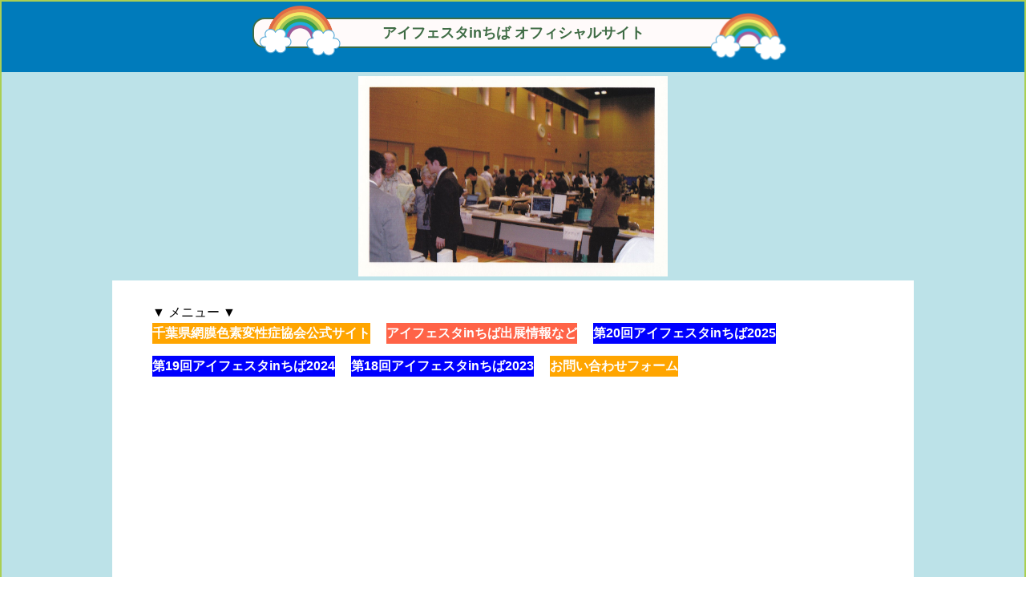

--- FILE ---
content_type: text/html
request_url: http://airfolg.jp/eyefesta/
body_size: 6363
content:
<!doctype html>
<html lang="ja">
<head>
<meta charset="utf-8">
<title>
アイフェスタinちば オフィシャルサイト
</title>
<meta name="viewport" content="width=device-width, initial-scale=1.0">
<meta name="description" content="
千葉県網膜色素変性症協会が主催する、福祉機器展や各種相談会などを行う視覚障害者支援イベント、それが「アイフェスタinちば」です。
">
<meta name="keywords" content="アイフェスタ,網膜色素変性症,視覚障害,福祉機器展,千葉県網膜色素変性症協会,拡大読書機,弱視,白杖,日本網膜色素変性症協会,JRPS">
<meta name="twitter:site" content="@JRPS_chiba">
<meta name="twitter:title" content="アイフェスタinちばオフィシャルサイト">
<meta name="twitter:description" content="
拡大読書器やアシラセ、盲導犬体験などいろいろ＝視覚障害者支援イベント・
第21回アイフェスタinちば2026のイベント情報です">
<meta name="twitter:image" content="http://airfolg.jp/img/eyefesta.jpg">
<meta name="twitter:card" content="summary_large_image">
<link rel="stylesheet" href="../css/reset.css" type="text/css">
<link rel="stylesheet" href="../css/style4.css" type="text/css">
<script>
function gate() {
      var UserInput = prompt("パスワードを入力して下さい:","");
      location.href = UserInput + ".htm";
   }
</script>
</head>
<body>
<div id="box">
<div id="header">
<h1>
アイフェスタinちば オフィシャルサイト
</h1>
</div>
<div>
<div class="picture2">
</div>
<p id="center">
<span class="menu-list">
▼ メニュー ▼<br>
<a href="http://crp.jp/" target="_blank">千葉県網膜色素変性症協会公式サイト</a>　
<a href="stores2025.htm" target="_blank" class="red">アイフェスタinちば出展情報など</a>　
<a href="eyefesta-2025.htm" target="_blank" class="blue">第20回アイフェスタinちば2025</a>　
<a href="eyefesta-2024.htm" target="_blank" class="blue">第19回アイフェスタinちば2024</a>　
<a href="eyefesta-2023.htm" target="_blank" class="blue">第18回アイフェスタinちば2023</a>　
<a href="http://airfolg.jp/eyefesta/postmail-utf/" target="_blank">お問い合わせフォーム</a>　
	</span>
<iframe width="560" height="315" src="https://www.youtube.com/embed/--27uklicew?si=95G3O0Pj0B1pn52s" title="YouTube video player" frameborder="0" allow="accelerometer; autoplay; clipboard-write; encrypted-media; gyroscope; picture-in-picture; web-share" referrerpolicy="strict-origin-when-cross-origin" allowfullscreen></iframe>
<br>
▼ <b>アイフェスタinちば 新着情報</b> 
11月17日（月）更新 ▼
<br>
第20回アイフェスタinちば2025は無事終了しました。今回は船橋で初めて開催したにも関わらず、総動員数が340名となり、多くの方々にご来場いただくことができました。
<br>
ご来場された皆様、誠にありがとうございました。
<br>
来年は10/12（祝・月）、JR千葉駅より徒歩7分、千葉市民会館にて第21回アイフェスタinちば2026を開催します。ぜひご家族、ご友人などお誘い合わせの上、ご来場下さい。
<br>
皆様のご来場を心よりお待ち申し上げます。
<br>
<!--
<br>
「第２1回アイフェスタinちば2025」開催のお知らせです。
<br>

今回はアイフェスタinちば史上初！船橋市での開催となります。
<br>
会場は、交通の便のよいＪＲ船橋駅から徒歩圏内にある船橋市中央公民館です。
<br>
今回も視覚障害者の生活に役立つ最新の福祉機器をそろえた福祉機器展、生活の悩みを相談できる相談コーナー、
スマホを中心としたＩＣＴを活用するためのセミナー（視覚障害とあくせしびりてぃ）などを計画しています（詳細は決定次第、このサイトに掲載します）。
<br>
<br>
「第20回アイフェスタinちば2025」のポスター（チラシ）が出来上がりました! SNS等での情報拡散のご協力を宜しくお願いします!
<br>
<img src="http://download.airfolg.jp/eyefesta2025_flyer/A4_aifesta2025_last.jpg
" width="380" height="537" alt="第20回アイフェスタinちば2025のポスター（チラシ）の画像">
<br>
→<a href="http://download.airfolg.jp/eyefesta2025_flyer/A4_aifesta2025_last.pdf" target="_blank">PDFをダウンロード</a> 
<a href="http://download.airfolg.jp/eyefesta2025_flyer/A4_aifesta2025_last.jpg" target="_blank">JPGをダウンロード</a>
<br>
<br>
昨年のアイフェスタの総動員数は、前年の284名を上回る342名でした！多くの皆様のご来場、誠にありがとうございました。
<br>
<iframe width="560" height="315" src="https://www.youtube.com/embed/skOKVIb9mgQ?si=yS9fmZ23425_ZPTq&amp;start=111" title="YouTube video player" frameborder="0" allow="accelerometer; autoplay; clipboard-write; encrypted-media; gyroscope; picture-in-picture; web-share" referrerpolicy="strict-origin-when-cross-origin" allowfullscreen></iframe>
<br>
～昨年のセミナーの様子～
<br>
<iframe width="560" height="315" src="https://www.youtube.com/embed/skOKVIb9mgQ?si=cQuS0-cNrUo8-G6e" title="YouTube video player" frameborder="0" allow="accelerometer; autoplay; clipboard-write; encrypted-media; gyroscope; picture-in-picture; web-share" referrerpolicy="strict-origin-when-cross-origin" allowfullscreen></iframe>
<br>
<img src="http://download.airfolg.jp/eyefesta2023_pictures_new/1.JPG" width="380" height="268" alt="会場が賑わっている様子">
<br>
今年のアイフェスタのイベント情報がコクチーズプロに掲載されました！→<a href="https://www.kokuchpro.com/event/dd3228e87819d79b97497ac92908d2e3/" target="_blank" class="blue">第20回アイフェスタinちば2025のイベント情報（コクチーズプロ）</a>
<br>
今年のアイフェスタのイベント情報がチイコミ！に掲載されました！→<a href="https://www2.chiicomi.com/event/2059843/" target="_blank" class="blue">第20回アイフェスタinちば2025のイベント情報（チイコミ！）</a>
-->
<br>
<img src="http://download.airfolg.jp/eyefesta2023_pictures_new/3.JPG" width="380" height="252" alt="会場受付の様子">
<br>
<br>
<b>▼ 「第２1回アイフェスタinちば2026」のご紹介 ▼</b>
<br>
2026年は千葉市民会館で初開催！ 詳細は、随時アップしていきます。
<br>
見えない、みえにくい方ばかりでなく、ご家族、視覚障害に関わる方、関心のある方ならどなたでも無料で入場できます。
<br>
来て、観て、触って、試して、体験して、相談してみてください。
<br>
展示品に関する詳しい情報等は→
<a href="stores2025.htm" target="_blank" class="red">アイフェスタinちば出展情報など（2025年の情報です）</a>へ。
<br>
<img src="http://download.airfolg.jp/eyefesta2023_pictures_new/8.JPG" width="380" height="285" alt="盲導犬の説明を受ける人々と盲導犬の様子">
<br>
<img src="http://download.airfolg.jp/eyefesta2023_pictures_new/6.JPG" width="380" height="252" alt="白杖が机の上に並んでいる様子">
<br>
<br>
<b> 「第２1回アイフェスタinちば2026」 実施要項</b>
<br>
日時：１０月12日（祝・月）午前１０時３０分～午後３時
<br>
会場：<a href="https://www.f-cp.jp/shimin/" target="_blank">千葉市民会館</a>　
<br>
〒260-0017　千葉県千葉市中央区要町1-1
<br>
TEL：043-224-2431　FAX：043-224-2439
<br>
（交通案内）
<br>
JR千葉駅東口から徒歩約7分
<br>
※駐車台数に限りがありますので、ご来場の際はできるだけ公共交通機関をご利用ください。
<br>
入場料：無料（視覚障害者に限らず、どなたでも無料で入場いただけます）
<br>
内容： 
<br>
●福祉機器展 
<br>
拡大読書器、ルーペ、遮光メガネ、音声読書器、メガネ型AI支援機器、白杖、点字関連機器など、視覚障害者の生活をより便利に豊かにする多彩な機器を展示します。 
<br>
●相談コーナー 
<br>
生活・福祉サービス、年金、盲導犬（体験歩行あり）、就労、iPhone（初心者向け）、日常生活用具の購入など、専門家が個別相談に応じます。 
<br>
<!--
●セミナー「視覚障害とアクセシビリティ」 
<br>
　　　　　講師：NPO法人 スマートアクセシビリティ　代表理事　相沢浩貴　氏 
<br>
　　　　　時間：１１時～１２時３０分 
<br>
●交流サロン 
<br>
見えにくい、見えない当事者や家族が気軽におしゃべりできるサロンです。 
<br>
<br>
●事前予約 
<br>
〈セミナー申し込み先〉アイフェスタinちば実行委員会事務局
<br>
　　　　　　　　E-mail:eyefesta@crp.jp
<br>
　　　　　　　　ＴＥＬ：090-4749-6514
<br>
申し込みの際には、①申し込み者名　②参加人数をお知らせください。
<br>
<br>
〈iPhone相談申し込み先〉千葉県網膜色素変性症協会　（ＪＲＰＳちば）　川野
<br>
Ｅ－ｍａｉｌ：y-kawano@violin.ocn.ne.jp
<br>
ＴＥＬ：０９０－８６４０－８３８９
<br>
お申込みの際には、①お名前、②当日連絡できる電話番号、③希望相談時間、④相談内容をお知らせください。
<br>
※相談時間など、詳細は
<a href="stores2025.htm" target="_blank" class="red">アイフェスタinちば出展情報など</a>のページの≪iPhone相談（初心者対象）≫をご覧ください。
-->
<br>
    ※イベント内容は変更になる場合があります。 
<br>
<br>
主催：<a href="http://crp.jp/" target="_blank" class="koen">千葉県網膜色素変性症協会</a>
<br>
協力：<a href="http://airfolg.jp/rp/index.htm" target="_blank" class="koen" >一般社団法人 視覚情報サポートラジオ</a>
<br>
後援：
<!--
<a href="https://www.pref.chiba.lg.jp/" target="_blank" class="koen" >千葉県</a>、
<a href="https://www.city.funabashi.lg.jp/" target="_blank" class="koen" >船橋市</a>、
<a href="https://www.city.chiba.jp/" target="_blank" class="koen" >千葉市</a>、
<a href="http://www.mmjp.or.jp/chiba-oph/" target="_blank" class="koen" >千葉県眼科医会</a>、
<a href="http://jrps.org/" target="_blank" class="koen" >公益社団法人日本網膜色素変性症協会</a>

<a href="https://tisikyo.jp/" target="_blank" class="koen">社会福祉法人 千葉県視覚障害者福祉協会</a>、
<a href="https://www.city.chiba.jp/hokenfukushi/koreishogai/jiritsu/documents/reaflet.pdf" target="_blank" class="koen">NPO法人 千葉市視覚障害者協会</a>、
<a href="http://www.chibadb.com/" target="_blank" class="koen" >ＮＰＯ法人千葉盲ろう者友の会</a>
<a href="https://www.city.chiba.jp/" target="_blank" class="koen" >千葉市</a>、
-->
<br>
<br>
【ボランティアさん大募集！】
<br>
「第２1回アイフェスタinちば2026」で会場の設営や来場者（視覚障害者）の誘導をお手伝いしていただけるボランティアさんを大募集しています。（謝礼金あり）
<br>
開催前には、視覚障害者のガイドヘルプ講習を行う予定です（スーパーライブとの共同実施）。
<br>
ガイドヘルプを学び、実践経験もできるこの機会にボランティアをしてみませんか？
<br>
〈ボランティア申し込み先〉
<br>
アイフェスタinちば事務局　（担当：渡辺）
<br>
E-mail:eyefesta@crp.jp
<br>
TEL:090-4749-6514
<br>
<br>
<b>【イベント当日の、ホールまでの経路案内や案内係の配置などについて】</b>
<br>
千葉市民会館の外では、「アイフェスタinちば」の会場までのご案内を、千葉市民会館大ホールにて同日開催する<a href="http://airfolg.jp/superlive/index.htm" >第７回チャリティー音楽祭スーパーライブ2026</a>の案内スタッフが行いますので、ご不明な点などありましたらお声がけください。
<br>
【イベント当日の、ホールまでの経路案内や案内係の配置などについて】
<br>
午前中（10時～12時）は、JR千葉駅中央改札を出てやや離れた場所に『第７回チャリティー音楽祭スーパーライブ2026』のポスターフレームを持った案内係が立っていますので、わからないことなどございましたら遠慮なくお聴きください。
<br>
<img src="http://download.airfolg.jp/superlive2025_flyer/SUPERLIVE2025_master.jpg" width="380" height="537" alt="ポスターの画像">
<br>
JR千葉駅のほか、千葉市民会館までのルートに沿って、案内係を複数配置する予定です（詳細が決まり次第、こちらでお知らせします）。
<br>
外の案内スタッフは全員が、オレンジ色のネックストラップに<a href="http://download.airfolg.jp/spachan_staff_shou/spachan_meishi_g.jpg" target="_blank">スタッフ章</a>をつけて首から提げていますので、何かありましたらすぐお声がけください。
<br>
<img src="http://download.airfolg.jp/spachan_staff_shou/spachan_meishi_g.jpg" width="300" height="181" alt="スタッフ章の画像">
<br>
千葉市民会館までの行き方に不安のある方はできるだけ午前中（10時～12時）にご来場いただけますよう、お願いいたします。万が一、午後以降などの来場に際し、ホールまでの行き方で困った際は、視覚情報サポートラジオ事務局（TEL:043-445-8496）までご連絡下さい。
<br>
<br>
【食事などの留意点】
<br>
決められた食事スペース以外では、お食事はできません。また飲み物は水などのペットボトルにしていただき、こぼしたりしないようご協力お願いします。
<br>
なお、千葉市民会館大ホール2Fホワイエでは、
<a href="http://airfolg.jp/superlive/index.htm" >スーパーライブ</a>のフードフェスを開催します。手作りパンやコーヒーなど、様々なお食事を楽しむことができますので、ぜひご来場下さい。
<br>
<br>
【その他の留意点】
<br>
万一、イベント当日が悪天候・自然災害等の影響で、全交通機関が麻痺するなどした場合、主催者側で開催の中止を判断する場合があります。その際はこのオフィシャルサイトで前日の23時までにはお知らせいたします。
<br>
ご不安がある場合お出かけ前には必ずオフィシャルサイトの確認をお願いいたします。
<br>
<br>
【 お問い合わせ先： 千葉県網膜色素変性症協会 「アイフェスタinちば」事務局 】
<br>
下記のフォームよりお問い合わせいただけます。
<br>
<a href="http://airfolg.jp/eyefesta/postmail-utf/" target="_blank">お問い合わせフォーム</a>　
<br>
下記メールアドレスへ直接お問い合わせいただくこともできます。
<br>
E-mail: eyefesta@crp.jp
<br>
お電話によるお問い合わせも受け付けています。
<br>
TEL:090-4749-6514　（アイフェスタinちば実行委員会　実行委員長）
<br>
<br>
</p>
</div>
<div id="pagetop">
	<a href="#header">ページトップ</a>
</div>
<div id="footer">
<a href="stores2025.htm" target="_blank" class="red">アイフェスタinちば出展情報など</a>　
<a href="eyefesta-2025.htm" target="_blank" class="blue">第20回アイフェスタinちば2025</a>　
<a href="eyefesta-2024.htm" target="_blank" class="blue">第19回アイフェスタinちば2024</a>　
<a href="eyefesta-2023.htm" target="_blank" class="blue">第18回アイフェスタinちば2023</a>　
<a href="http://airfolg.jp/w_rainbow/" target="_blank" class="blue">ダブルレインボー音楽祭公式サイト</a>　
<a href="http://crp.jp/" target="_blank">千葉県網膜色素変性症協会公式サイト</a>　
<input type="button" value="アイフェスタ関係者専用" onclick="gate();">　
</div>
</div>
</body>
	<script type="text/javascript" src="../js/jquery-3.4.0.min.js"></script>
	<script type="text/javascript" src="../js/set_parts.js"></script>
</html>

--- FILE ---
content_type: text/css
request_url: http://airfolg.jp/css/reset.css
body_size: 778
content:
html {
color:#000;
background:#fff;

}
body,div,dl,dt,dd,ul,ol,li,h1,h2,h3,h4,h5,h6,pre,code,form,fieldset,legend,input,textarea,p,blockquote,th,td {
margin:0;
padding:0;
}
table {
border-collapse:collapse;border-spacing:0;
}
fieldset,img {
border:0;
}
address,caption,cite,code,dfn,em,strong,th,var {
font-style:normal;font-weight:normal;
}
ol,ul {
list-style:none;
}
caption,th {
text-align:left;
}
h1,h2,h3,h4,h5,h6 {
font-size:100%;font-weight:normal;
}
q:before,q:after {
content:'';
}
abbr,acronym {
border:0;font-variant:normal;
}
sup {
vertical-align:text-top;
}
sub {
vertical-align:text-bottom;
}
input,textarea,select {
font-family:inherit;font-size:inherit;font-weight:inherit;*font-size:100%;
}
legend {
color:#000;
}
#yui3-css-stamp.cssreset {
display:none;
}



--- FILE ---
content_type: text/css
request_url: http://airfolg.jp/css/style4.css
body_size: 1489
content:
* {
	box-sizing: border-box;
}

html {
	font-size: 62.5%;
}

body {
	font-size: 1.5em;
	font-family: Meiryo, メイリオ, arial, "ＭＳ Ｐゴシック", "MS PGothic", sans-serif;
	text-align: center;
	color: #000;
}

div {
	font-size: 1.6rem;
	background-color: #bce2e8;
	color: #000;
	text-align: center;
}





p {
	background-color: #fff;
	color: #000;
}

#box {
	position: relative;
	border: 0.2rem solid #AACF52;
	color: #fff;
}

#header {
	display: -webkit-box;
	display: -webkit-flex;
	display: flex;
	-webkit-box-align: center;
	-ms-flex-align: center;
	align-items: center;
	padding: 20px 10px 30px;
	background-color: #007bbb;
	color: #000;
	border: 0.2rem 0.4rem solid #0f0;
	font-weight: bold;
	text-align: center;
	position: relative;
}

.menu-list {
	display: block;
	margin: 20px 0 30px;
}

.menu-list a {
	display: inline-block;
	margin-bottom: 15px;
}

#center {
	max-width: 1000px;
	background-color: #fff;
	color: #000;
	border: 0rem solid #ffa500;
	margin: 0 auto;
	padding: 1vh 5rem;
	font-size: 1.6rem;
	line-height: 2.6rem;
	font-family: Meiryo, メイリオ, arial, "ＭＳ Ｐゴシック", "MS PGothic", sans-serif;
	text-align: left;
}


#footer {
	display: -webkit-box;
	display: -webkit-flex;
	display: flex;
	-webkit-flex-wrap: wrap;
	flex-wrap: wrap;
	-webkit-justify-content: center;
	justify-content: center;
	-webkit-box-align: center;
	-ms-flex-align: center;
	align-items: center;
	padding: 20px 10px 10px;
	background-color: #007bbb;
	color: #000;
	font-size: 1.6rem;
	line-height: 2.6;
	border: 0rem 0.4rem solid #0f0;
}

#footer a {
	display: block;
	margin-bottom: 15px;
	margin-right: 15px;
}

h1 {
	position: relative;
	background-color: #fffafa;
	color: #3f6c45;
	font-size: 1.8rem;
	font-weight: bold;
	max-width: 65rem;
	width: 100%;
	margin: 0 auto;
	padding: 0.5rem 5rem;
	text-align: center;
	border: 0.2rem solid #3f6c45;
	border-radius: 1.5rem;
}

h1::after, h1::before {
	content: "";
	display: block;
	position: absolute;
	background-repeat: no-repeat;
	background-size: contain;
}

h1::before {
	bottom: -25px;
	left: 5px;
	width: 105px;
	height: 85px;
	background-image: url("../img/ribon.png");
}

h1::after {
	bottom: -28px;
	right: -20px;
	width: 98px;
	height: 78px;
	background-image: url("../img/ribon.png");
}

p {
	font-size: 1.6rem;
	line-height: 2rem;
}

iframe.counter {
	background-color: #A06705;
	color: #fff;
	font-weight: bold;
	max-width: 16rem;
	height: 2.2rem;
	display: inline-block;
}


a {
	background-color: #ffa500;
	text-decoration: none;
	font-weight: bold;
	color: #fff;
	transition: .3s;
}

a:hover {
	opacity: 0.8;
}


.blue {
	background-color: #0000ff;
	color: #fff;
}

.red {
	background-color: #ff6347;
	color: #fff;
}


.green {
	background-color: #008000;
	color: #fff;
}



.navy {
	background-color: #2e8b57;
	color: #fff;
}

.koen {
	background-color: #fff;
	color: #00f;
}


.orange {
	background-color: #ffa500;
	color: #fff;
}



.transparent {
	background-color: transparent;
}


.redfont {
	color: #ff0000;
}



.transyellow {
	background-color: rgba(255,255,224,0.5);
	color: #fff;
	font-weight: bold;

}



#pagetop {
	display: block;
	right: 3vw;
}
br.spbr{
	display: none;
}
@media screen and (max-width:768px) {
	#center {
		padding-right: 1rem;
		padding-left: 1rem;
	}

	p {
		line-height: 1.6;
	}

	iframe {
		width: 100%;
		height: 300px;
	}

#header {
	padding: 20px 10px 40px;
	}
	#footer {
		-webkit-justify-content: flex-start;
		justify-content: flex-start;
		font-size: 1.4rem;
	}

	#footer a {
		margin-right: 10px;
	}

	#pagetop a {
		font-size: 1.7rem;
	}

	h1 {
		padding: 1.5rem 4rem;
	font-size: 1.7rem;
	}

	h1::before {
		bottom: -30px;
		left: -15px;
		width: 75px;
		height: 88px;
	}

	h1::after {
		bottom: -30px;
		right: -15px;
		width: 83px;
		height: 83px;
	}
}
@media screen and (max-width:420px) {
	br.spbr{
		display: block;
	}
}

.picture {
font-size:1.4rem;
font-family:Meiryo, メイリオ, arial, "ＭＳ Ｐゴシック", "MS PGothic", sans-serif;
line-height:1.4;
text-align:left;
background-image:url("http://airfolg.jp/img/studio.jpg");
background-repeat:no-repeat;
	background-size: contain;
background-position:center;
  max-width: 100%;
  height: 20rem;
position:relative;
margin:0.5rem auto;
padding:0.5rem 1.5rem;
}

.picture2 {
font-size:1.4rem;
font-family:Meiryo, メイリオ, arial, "ＭＳ Ｐゴシック", "MS PGothic", sans-serif;
line-height:1.4;
text-align:left;
background-image:url("http://airfolg.minibird.jp/img/eyefesta.jpg");
background-repeat:no-repeat;
	background-size: contain;
background-position:center;
  max-width: 100%;
  height: 25rem;
position:relative;
margin:0.5rem auto;
padding:0.5rem 1.5rem;
}




--- FILE ---
content_type: application/javascript
request_url: http://airfolg.jp/js/set_parts.js
body_size: 970
content:
$(function(){
//スムーススクロール
	$('a[href^="#"]').click(function () {
		var speed = 500;
		var href = $(this).attr("href");
		var target = $(href == "#" || href == "" ? 'html' : href);
		var position = target.offset().top;
		$("html, body").animate({
			scrollTop: position
		}, speed, "swing");
		return false;
	});

//pagetop　位置調整
$(document).ready(function(){
	$("#pagetop").hide();
	$(window).on("scroll", function() {
		if ($(this).scrollTop() > 100) {
			$("#pagetop").fadeIn("slow");
		} else {
			$("#pagetop").fadeOut("fast");
		}
		scrollHeight = $(document).height(); 
		scrollPosition = $(window).height() + $(window).scrollTop();
		footHeight = $("#footer").innerHeight();
			if ( scrollHeight - scrollPosition  <= footHeight ) {
				$("#pagetop").css({
					"position":"absolute", 
					"bottom": footHeight + 20
				});
			} else { 
				$("#pagetop").css({
					"position":"fixed", 
					"bottom": "20px"
				});
			}
	});
});

	});